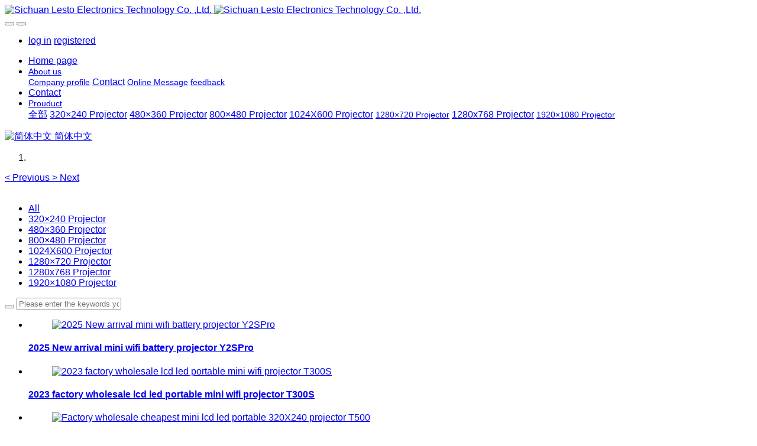

--- FILE ---
content_type: text/html;charset=UTF-8
request_url: http://www.sclesto.com/product/product.php?class2=84
body_size: 5424
content:

<!DOCTYPE HTML>
<html class=" met-web oxh" >
<head>
<meta charset="utf-8">
<meta name="renderer" content="webkit">
<meta http-equiv="X-UA-Compatible" content="IE=edge,chrome=1">
<meta name="viewport" content="width=device-width,initial-scale=1.0,maximum-scale=1.0,minimum-scale=1.0,user-scalable=0,minimal-ui">
<meta name="format-detection" content="telephone=no">
<title>320×240 Projector-Sichuan Lesto Electronics Technology Co. ,Ltd.</title>
<meta name="description" content="">
<meta name="keywords" content="hd projector,home theater projector,mini projector,full hd projector">
<meta name="generator" content="MetInfo 7.0.0" data-variable="../|en|en|metv7|3|84|0" data-user_name="">
<link href="../favicon.ico" rel="shortcut icon" type="image/x-icon">
<link rel="stylesheet" type="text/css" href="../public/ui/v2/static/css/basic.css?1577690012">
<link rel="stylesheet" type="text/css" href="../templates/metv7/cache/metinfo.css?1762311192">
<style>
body{
    background-color: !important;font-family:Arial !important;}
h1,h2,h3,h4,h5,h6{font-family:Arial !important;}
</style>
<script>(function(){var t=navigator.userAgent;(t.indexOf("rv:11")>=0||t.indexOf("MSIE 10")>=0)&&document.write("<script src=\"../app/system/include/static/vendor/html5shiv.min.js\"><\/script>")})();</script>
<!--[if lte IE 9]>
<script src="../public/ui/v2/static/js/lteie9.js"></script>
<![endif]-->
</head>
<!--[if lte IE 9]>
<div class="text-xs-center m-b-0 bg-blue-grey-100 alert">
    <button type="button" class="close" aria-label="Close" data-dismiss="alert">
        <span aria-hidden="true">×</span>
    </button>
    You are using a <strong> obsolete </ strong> browser. Please <a href=https://browsehappy.com/ target=_blank> upgrade your browser </a> to enhance your experience.</div>
<![endif]-->
<body>
<header class='met-head' m-id='met_head' m-type="head_nav">
    <nav class="navbar navbar-default box-shadow-none met-nav">
        <div class="container">
            <div class="row">
                <div class='met-nav-btn'>
                                                                    <h1 hidden>320×240 Projector</h1>
                                        <h3 hidden>Sichuan Lesto Electronics Technology Co. ,Ltd.</h3>
                                        <div class="navbar-header pull-xs-left">
                        <a href="../" class="met-logo vertical-align block pull-xs-left" title="Sichuan Lesto Electronics Technology Co. ,Ltd.">
                            <div class="vertical-align-middle">
                                                                        <img src="../upload/202407/1719990605.jpg" alt="Sichuan Lesto Electronics Technology Co. ,Ltd." class="mblogo" />
                                    <img src="../upload/202407/1719990605.jpg" alt="Sichuan Lesto Electronics Technology Co. ,Ltd." class="pclogo" />
                                                                </div>
                        </a>
                    </div>
                    <button type="button" class="navbar-toggler hamburger hamburger-close collapsed p-x-5 p-y-0 met-nav-toggler" data-target="#met-nav-collapse" data-toggle="collapse">
                        <span class="sr-only"></span>
                        <span class="hamburger-bar"></span>
                    </button>
                                            <button type="button" class="navbar-toggler collapsed m-0 p-x-5 p-y-0 met-head-user-toggler" data-target="#met-head-user-collapse" data-toggle="collapse"> <i class="icon wb-user-circle" aria-hidden="true"></i>
                    </button>
                                    </div>
                <div class="collapse navbar-collapse navbar-collapse-toolbar pull-md-right p-0" id='met-head-user-collapse'>
                                                                    <ul class="navbar-nav pull-md-right vertical-align p-l-0 m-b-0 met-head-user no-login text-xs-center" m-id="member" m-type="member">
                        <li class=" text-xs-center vertical-align-middle animation-slide-top">
                            <a href="../member/login.php?lang=en" class="met_navbtn">log in</a>
                            <a href="../member/register_include.php?lang=en" class="met_navbtn">registered</a>
                        </li>
                    </ul>
                                                        </div>
                <div class="collapse navbar-collapse navbar-collapse-toolbar pull-md-right p-0" id="met-nav-collapse">
                    <ul class="nav navbar-nav navlist">
                        <li class='nav-item'>
                            <a href="../" title="Home page" class="nav-link
                                                            ">Home page</a>
                        </li>
                                                                            <li class="nav-item dropdown m-l-10">
                                                            <a
                                href="../about/"
                                title="About us"
                                target='_self'                                class="nav-link dropdown-toggle "
                                data-toggle="dropdown" data-hover="dropdown"
                            >
                                                        <span style='font-size:14px ;'>About us</span><span class="fa fa-angle-down p-l-5"></span></a>
                                                            <div class="dropdown-menu dropdown-menu-right animate animate-reverse">
                                                                                                                                                                <a href="../about/show.php?id=54" target='_self' title="Company profile" class='dropdown-item '><span style='font-size:14px ;'>Company profile</span></a>
                                                                                                                                    <a href="../about/show.php?id=78" target='_self' title="Contact" class='dropdown-item '><span style=''>Contact</span></a>
                                                                                                                                    <a href="../message/" target='_self' title="Online Message" class='dropdown-item '><span style='font-size:14px ;'>Online Message</span></a>
                                                                                                                                    <a href="../feedback/" target='_self' title="feedback" class='dropdown-item '><span style='font-size:14px ;'>feedback</span></a>
                                                                                            </div>
                        </li>
                                                                                                    <li class='nav-item m-l-10'>
                            <a href="../about/show.php?id=78" target='_self' title="Contact" class="nav-link "><span style=''>Contact</span></a>
                        </li>
                                                                                                    <li class="nav-item dropdown m-l-10">
                                                            <a
                                href="../product/"
                                title="Prouduct"
                                target='_self'                                class="nav-link dropdown-toggle active"
                                data-toggle="dropdown" data-hover="dropdown"
                            >
                                                        <span style='font-size:14px ;'>Prouduct</span><span class="fa fa-angle-down p-l-5"></span></a>
                                                            <div class="dropdown-menu dropdown-menu-right animate animate-reverse">
                                                                                            <a href="../product/" target='_self'  title="全部" class='dropdown-item nav-parent hidden-xl-up active'>全部</a>
                                                                                                                                <a href="../product/product.php?class2=84" target='_self' title="320×240 Projector" class='dropdown-item active'><span style=''>320×240 Projector</span></a>
                                                                                                                                    <a href="../product/product.php?class2=82" target='_self' title="480×360 Projector" class='dropdown-item '><span style=''>480×360 Projector</span></a>
                                                                                                                                    <a href="../product/product.php?class2=81" target='_self' title="800×480 Projector" class='dropdown-item '><span style=''>800×480 Projector</span></a>
                                                                                                                                    <a href="../product/product.php?class2=86" target='_self' title="1024X600 Projector" class='dropdown-item '><span style=''>1024X600 Projector</span></a>
                                                                                                                                    <a href="../product/product.php?class2=58" target='_self' title="1280×720 Projector" class='dropdown-item '><span style='font-size:14px ;'>1280×720 Projector</span></a>
                                                                                                                                    <a href="../product/product.php?class2=85" target='_self' title="1280x768 Projector" class='dropdown-item '><span style=''>1280x768 Projector</span></a>
                                                                                                                                    <a href="../product/product.php?class2=57" target='_self' title="1920×1080 Projector" class='dropdown-item '><span style='font-size:14px ;'>1920×1080 Projector</span></a>
                                                                                            </div>
                        </li>
                                                                    </ul>
                    <div class="metlang m-l-15 pull-md-right">
                                                                                                        <div class="met-langlist vertical-align" m-type="lang" m-id="lang">
                            <div class="inline-block dropdown">
                                                                                                                                                <a href="../index.php?lang=cn" title="简体中文"      class="met-lang-other">
                                                                                                                        <img src="../public/images/flag/cn.gif" alt="简体中文" width="20">
                                                                                <span>简体中文</span>
                                        </a>                                                                                                                                                                                                    </div>
                        </div>
                                            </div>
                </div>
            </div>
        </div>
    </nav>
</header>
        <div class="met-banner carousel slide" id="exampleCarouselDefault" data-ride="carousel" m-id='banner'  m-type='banner'>
    <ol class="carousel-indicators carousel-indicators-fall">
                    <li data-slide-to="0" data-target="#exampleCarouselDefault" class="    active"></li>
            </ol>
            <a class="left carousel-control" href="#exampleCarouselDefault" role="button" data-slide="prev">
      <span class="icon" aria-hidden="true"><</span>
      <span class="sr-only">Previous</span>
    </a>
    <a class="right carousel-control" href="#exampleCarouselDefault" role="button" data-slide="next">
      <span class="icon" aria-hidden="true">></span>
      <span class="sr-only">Next</span>
    </a>
        <div class="carousel-inner     " role="listbox">
                    <div class="carousel-item     active">
                                        <img class="w-full mobile_img" src="../upload/202407/1719991764.jpg" srcset='../upload/202407/1719991764.jpg 767w,../upload/202407/1719991764.jpg' sizes="(max-width: 767px) 767px" alt="" pch="自适应" adh="自适应" iph="自适应">
                    <img class="w-full pc_img" src="../upload/202407/1719992491.jpg" srcset='../upload/202407/1719992491.jpg 767w,../upload/202407/1719992491.jpg' sizes="(max-width: 767px) 767px" alt="" pch="自适应" adh="自适应" iph="自适应">
                                                            <div class="met-banner-text pc-content" met-imgmask>
                        <div class='container'>
                            <div class='met-banner-text-con p-4'>
                                <div>
                                    <div>
                                                                                <a href="http://www.sclesto.com/product/showproduct.php?lang=en&id=103" title="" class="all-imgmask"     target="_blank"></a>
                                                                                                                                                                                                    </div>
                                </div>
                            </div>
                        </div>
                    </div>
                                                        <div class="met-banner-text mobile-content" met-imgmask>
                        <div class='container'>
                            <div class='met-banner-text-con p-4 '>
                                <div>
                                    <div>
                                                                                <a href="http://www.sclesto.com/product/showproduct.php?lang=en&id=103" title="" class="all-imgmask"     target="_blank"></a>
                                                                                                                                                                                                    </div>
                                </div>
                            </div>
                        </div>
                    </div>
                            </div>
            </div>
</div>
                        <section class="met-column-nav" m-id="subcolumn_nav" m-type="nocontent">
    <div class="container">
        <div class="row">
                                <ul class="clearfix met-column-nav-ul text-xs-center">
                                                                    <li>
                            <a href="../product/" target='_self' title="All"     >All</a>
                        </li>
                                                                                                    <li>
                                <a href="../product/product.php?class2=84" target='_self' title="320×240 Projector" class='active'>320×240 Projector</a>
                            </li>
                                                                                                    <li>
                                <a href="../product/product.php?class2=82" target='_self' title="480×360 Projector" class=''>480×360 Projector</a>
                            </li>
                                                                                                    <li>
                                <a href="../product/product.php?class2=81" target='_self' title="800×480 Projector" class=''>800×480 Projector</a>
                            </li>
                                                                                                    <li>
                                <a href="../product/product.php?class2=86" target='_self' title="1024X600 Projector" class=''>1024X600 Projector</a>
                            </li>
                                                                                                    <li>
                                <a href="../product/product.php?class2=58" target='_self' title="1280×720 Projector" class=''>1280×720 Projector</a>
                            </li>
                                                                                                    <li>
                                <a href="../product/product.php?class2=85" target='_self' title="1280x768 Projector" class=''>1280x768 Projector</a>
                            </li>
                                                                                                    <li>
                                <a href="../product/product.php?class2=57" target='_self' title="1920×1080 Projector" class=''>1920×1080 Projector</a>
                            </li>
                                                                                </ul>
                                        <div class="met-col-search">
                        		<form method="get" class="page-search-form" role="search" action="../product/index.php?lang=en" m-id="search_column" m-type="nocontent">
			<input type="hidden" name="lang" value="en" />
			<input type="hidden" name="stype" value="0" />
			<input type="hidden" name="search" value="search" /><input type="hidden" name="class1" value="55" />
			<div class="input-search input-search-dark">
				<button type="submit" class="input-search-btn"><i class="icon wb-search" aria-hidden="true"></i></button>
				<input
				type="text"
				class="form-control input-lg"
				name="content"
				value=""
				placeholder="Please enter the keywords you are interested in."
				>
			</div>
		</form>            </div>
                    </div>
    </div>
</section>
    <div class="met-product-list animsition">
    <div class="container">
        <div class="less-page-content">
                                                                    <ul class="met-product blocks blocks-100 blocks-xlg-5 blocks-md-4 blocks-sm-3 blocks-xs-2 ulstyle met-pager-ajax imagesize" data-scale='500x800' m-id="noset">
                    	        	<li class=" shown">
		<div class="card card-shadow">
			<figure class="card-header cover">
				<a href="../product/showproduct.php?id=117" title="2025 New arrival mini wifi battery projector Y2SPro" target=_self>
					<img class="cover-image"     src="../upload/thumb_src/800_500/1751251424.jpg" alt="2025 New arrival mini wifi battery projector Y2SPro">
				</a>
			</figure>
			<h4 class="card-title m-0 p-x-10 font-size-16 text-xs-center">
				<a href="../product/showproduct.php?id=117" title="2025 New arrival mini wifi battery projector Y2SPro" class="block text-truncate" target=_self><span style=''>2025 New arrival mini wifi battery projector Y2SPro</span></a>
			</h4>
		</div>
	</li>
		<li class=" shown">
		<div class="card card-shadow">
			<figure class="card-header cover">
				<a href="../product/showproduct.php?id=100" title="2023 factory wholesale lcd led portable mini wifi projector T300S" target=_self>
					<img class="cover-image"     src="../upload/thumb_src/800_500/1686040717.jpg" alt="2023 factory wholesale lcd led portable mini wifi projector T300S">
				</a>
			</figure>
			<h4 class="card-title m-0 p-x-10 font-size-16 text-xs-center">
				<a href="../product/showproduct.php?id=100" title="2023 factory wholesale lcd led portable mini wifi projector T300S" class="block text-truncate" target=_self><span style=''>2023 factory wholesale lcd led portable mini wifi projector T300S</span></a>
			</h4>
		</div>
	</li>
		<li class=" shown">
		<div class="card card-shadow">
			<figure class="card-header cover">
				<a href="../product/showproduct.php?id=87" title="Factory wholesale cheapest mini lcd led portable 320X240 projector T500" target=_self>
					<img class="cover-image"     src="../upload/thumb_src/800_500/1628753658.jpg" alt="Factory wholesale cheapest mini lcd led portable 320X240 projector T500">
				</a>
			</figure>
			<h4 class="card-title m-0 p-x-10 font-size-16 text-xs-center">
				<a href="../product/showproduct.php?id=87" title="Factory wholesale cheapest mini lcd led portable 320X240 projector T500" class="block text-truncate" target=_self><span style=''>Factory wholesale cheapest mini lcd led portable 320X240 projector T500</span></a>
			</h4>
		</div>
	</li>
	            </ul>
                        <div class='m-t-20 text-xs-center hidden-sm-down' m-type="nosysdata">
                     <div class='met_pager'><span class='PreSpan'>Previous page</span><a href='../product/product.php?class2=84' class='Ahover'>1</a><span class='NextSpan'>Next page</span>
					<span class='PageText'>Go to No.</span>
					<input type='text' id='metPageT' data-pageurl='index.php?lang=en&class2=84&page=||1' value='1' />
					<input type='button' id='metPageB' value='page' />
			</div>
		            </div>
            <div class="met-pager-ajax-link hidden-md-up" m-type="nosysdata" data-plugin="appear" data-animate="slide-bottom" data-repeat="false">
                <button type="button" class="btn btn-primary btn-block btn-squared ladda-button" id="met-pager-btn" data-plugin="ladda" data-style="slide-left" data-url="" data-page="1">
                    <i class="icon wb-chevron-down m-r-5" aria-hidden="true"></i>
                    加载更多                </button>
            </div>
        </div>
    </div>
</div>
<footer class='met-foot-info border-top1' m-id='met_foot' m-type="foot">
    <div class="met-footnav text-xs-center p-b-20" m-id='noset' m-type='foot_nav'>
    <div class="container">
        <div class="row mob-masonry">
                        <div class="col-lg-3 col-md-12 col-xs-12 info masonry-item font-size-20" m-id='met_contact' m-type="nocontent">
                                    <p class='font-size-26'>Service Hotline</p>
                                                                        <a class="p-r-5" id="met-weixin" data-plugin="webuiPopover" data-trigger="hover" data-animation="pop" data-placement='top' data-width='155' data-padding='0' data-content="<div class='text-xs-center'>
                    <img src='../upload/202006/1592062749.jpg' alt='Sichuan Lesto Electronics Technology Co. ,Ltd.' width='150' height='150' id='met-weixin-img'></div>
                ">
                    <i class="fa fa-weixin light-green-700"></i>
                </a>
                                                                                                                                                        <a href="mailto:sales01@sclesto.com" rel="nofollow" target="_blank" class="p-r-5">
                    <i class="fa fa-envelope red-600"></i>
                </a>
                            </div>
        </div>
    </div>
</div>
                            <div class="copy p-y-10 border-top1">
        <div class="container text-xs-center">
                            <div>Lesto  /All rights reserved  蜀ICP备20017890号
川公网安备51010602002370号</div>
                                                                                        <div class="powered_by_metinfo">Powered by <b><a href=https://www.metinfo.cn target=_blank title=CMS>MetInfo 7.0.0</a></b> &copy;2008-2026 &nbsp;<a href=https://www.mituo.cn target=_blank title=米拓建站>mituo.cn</a></div>
                                                                                                                                        </div>
        </div>
    </div>
</footer>
<div class="met-menu-list text-xs-center     " m-id="noset" m-type="menu">
    <div class="main">
            </div>
</div>

<input type="hidden" name="met_lazyloadbg" value="">
<script src="../public/ui/v2/static/js/basic.js?1577690012" data-js_url="../templates/metv7/cache/metinfo.js?1762311192" id="met-page-js"></script>
<script src="../cache/lang_json_en.js?1767045980"></script>
<script>
var _hmt = _hmt || [];
(function() {
  var hm = document.createElement("script");
  hm.src = "https://hm.baidu.com/hm.js?520556228c0113270c0c772027905838";
  var s = document.getElementsByTagName("script")[0]; 
  s.parentNode.insertBefore(hm, s);
})();
</script>
</body>
</html>